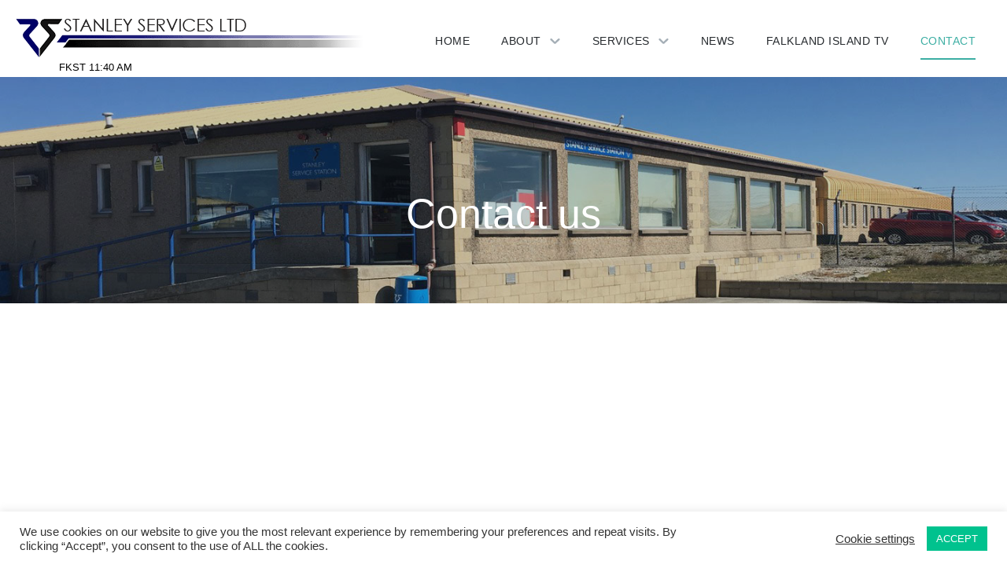

--- FILE ---
content_type: text/css
request_url: https://www.stanley-services.co.fk/wp-content/themes/stanleytheme/css/whitelabel.css?ver=0.8
body_size: 1093
content:
@charset "utf-8";
/* 

CSS Document  - These are the custom styles for this project: WhiteLabel

Notes:

1. To change the google font 'Montserrat' - open header.php for a faster way to load than using @import

2. WhiteLabel theme has 3 custom image sizes defined in the functions.php
	'wl_featured' =  1600x1020
	'wl_large'	  =  1024x650
	'wl_thumb'    =  850x540

3. There are base styles defined in dd-nubase.css - please do not edit - override styles here
*/ 

/*Load Base css*/
@import 'dd-nubase.css';


/*Define Website Override Styles*/

body{

	font-family: 'Montserrat', sans-serif;
	font-size: 16px;
	line-height: 24px;
}
/*General Website Styles*/
#logo {
	width: 442px;
}
#pageheader h1 {
	font-weight: 300;
	font-size: 52px;
	line-height: 58px;
}
h2, .h2 {
	font-weight:400;
	font-size:34px;
	line-height: 40px;
}
h3, .h3 {
	font-size:22px;
	line-height: 28px;
}
.nav-menu > li {
    margin: 0 20px;
}
.nav-menu ul li:hover > a, .nav-menu ul li.current-menu-item > a {
    color: #3caea3;
}

.nav-menu > li.current-menu-item > a, .nav-menu > li.current-page-ancestor > a, .nav-menu li.current_page_item > a, .nav-menu li.current_page_parent > a {
    color: #3caea3;
}
.nav-menu > li > a:hover {
    color: #3caea3;
}
.nav-menu > li.current-menu-item > a, .nav-menu > li.current-page-ancestor > a {
    border-color: #3caea3;
}
.oxi-image-hover-wrapper-2 .oxi-addons-row .oxi-image-hover-caption-tab {
    background: #00c2bf;
}
.rte .wp-block-image img {
    max-width: 100%;
    height: auto !important;
}
/*Footer*/
#footer {
	background-color: #173F5F;
	color: #fff;
}
.time {
	display: flex;
	color: #000;
	font-size: 13px;
	width: 100%;
	position: absolute;
	top: 75px;
	left: 75px;
	margin: 0;
}

.time p{
	font-size:13px;

	text-transform: uppercase;
}
/*----------------------------------------------------------------------------------------------------------------------- Begin Responsive Queries*/

/* ----------------------------------------------------------------------- Min Withs Smallest to largest */
@media only screen and (min-width: 768px) {

}
@media only screen and (min-width: 1024px) {

}
@media only screen and (min-width: 1280px) {
	
	
}
@media only screen and (min-width: 1680px) {

}

/* ----------------------------------------------------------------------- MAX Withs Largest to smallest */

@media only screen and (max-width: 1679px) {

}

@media only screen and (max-width: 1279px) {
	
}

@media only screen and (max-width: 1023px) {

}

@media only screen and (max-width: 767px) {
	
}
@media only screen and (max-width: 599px) {
	

}
/*iphone6 + regular android*/
@media only screen and (max-width: 479px) { 
		
}
/*Iphone 4&5*/
@media only screen and (max-width: 359px) { 

}

/* Size and Orientation */
@media only screen and (max-width: 479px) and (orientation: portrait){ 

}
/* Landscape Orientation */
@media screen and (orientation: landscape) {

}

/* Portrait Orientation */
@media screen and (orientation: portrait) {

}

/*--------------------------------------------------------------------- End Responsive Queries*/

--- FILE ---
content_type: text/css
request_url: https://www.stanley-services.co.fk/wp-content/themes/stanleytheme/css/dd-nubase.css
body_size: 7034
content:
@charset "utf-8";
/* CSS Document - Responsive Base form and type styles NOT to be edited.*/


/* Reset*/ 
*,
*:before,
*:after {
  -moz-box-sizing: border-box;
  -webkit-box-sizing: border-box;
  box-sizing: border-box;
  margin:0;
  padding:0;
 }

/*---------------------------------------------------------------------------Structure*/

body{
	color:#262A2E;
	font-family: 'Montserrat', "Segoe UI", Roboto, "Helvetica Neue", Arial, "Noto Sans", sans-serif;
	font-size:14px;
	line-height: 22px;
	font-weight:400;
	background:#fff;
}  


/*WP Logged in Admin Bar */
body.logged-in.admin-bar{
	padding-top:0;
	margin-top: -32px;
}
body.logged-in.admin-bar #wpadminbar{
	background: rgba(0,0,0,0.2);
	border-bottom: 1px solid rgba(255,255,255,0.13);
}
body.logged-in.admin-bar #wpadminbar:hover{
	background: #131313;
}


/* ----------------------------------------------------------------------- Typeography */
h1,h2,h3,h4,h5 {
	margin: 0 0 20px;
	color: inherit;
}
h1,h2,h3,h4,h5{
	
	font-weight:400;
}

h1,.h1{
	
	font-weight: 600;
	font-size: 32px;
	line-height: 38px;
}
h2, .h2{
	font-weight: 600;
	font-size: 26px;
	line-height: 32px;
}
h3,.h3{
	font-size: 22px;
	line-height: 28px;
}
h4, .h4{
	font-size: 18px;
	line-height: 24px;
}
h5 {
	font-size: 16px;
	line-height: 24px;
	font-weight: 400;
}
h6 {
	font-size: 14px;
	line-height: 22px;
	text-transform: uppercase;
}
p {
	font-size: 14px;
	line-height: 22px;
	margin:0 0 20px;
}
.header h1 strong,
.header .h1 strong{
	color: #7BB83D;
	font-weight: 600;
}

a{
	color: inherit;
	text-decoration:none;
}
a:hover,
a:focus, button:focus {
	outline: none;
}
a:hover{
	color:#7BB83D; 
}
.articlePage p a,
.boxscreen .rte a,
.guidepage p a{
	color:#7BB83D;
}


svg.icon {
	width: 40px;
	height: 40px;
	display: inline-block;
	vertical-align: middle;
	margin:0;
	fill:currentColor;
}
svg.hidden{
	display: none;
}
img{
	display: inline-block;
	max-width:100%;
	border-radius: 0;
}


.rte p + h2,
.rte p + h3,
.rte p + h4{
     margin-top: 30px;
}

/*.rte ol,
.rte ul{
    display: block;
    margin:15px 0;
	padding:0 15px; 
}
.rte ol li,
.rte ul li{
    padding:0 0 0 15px;
    margin: 5px 0;
	width:100%;
} */
.innerframe {
	margin:0 auto;
    width:100%;
	max-width:850px;
	display:block;
	padding:0;
	position:relative;
	
}

/*structure*/

#wrapper {
	display:block;
	position:relative;
	overflow:hidden;
	min-height:100vh;
	height:100%;
	width:100%;
}
#main {
	margin:0;
	width:100%;
	/*position:relative;*/
	left:0;
}

#masthead {
	display:block;
	z-index: 5000;
}
/*Menu Icon*/
#menu_icon {
	position:absolute;
	top:30px;
	right:20px;
	z-index:5000;
	display:none;
	height:35px;
	width:40px;
	padding:0;	
}
/*#wrapper.active .menu-icon span {
	background-color:#86D1CF;
}*/

.menu-icon span {
	position: absolute;
	height: calc(45px / 16);
	width: 100%;
	background-color:#262A2E;
	transition: all 250ms ease-in-out;
	transform: rotate(0deg);
}

.menu-icon span:nth-child(1) {
	top: calc(45px / 32);
}

.menu-icon span:nth-child(2),
.menu-icon span:nth-child(3) {
	top: calc(45px / 3.2);
}

.menu-icon span:nth-child(4) {
	top: calc(45px * 0.625);
}

/* .menu-icon:hover span,
.menu-icon:focus span, {
	background:#FFFFFF;
}*/

#wrapper.active .menu-icon span:nth-child(1),
#wrapper.active .menu-icon span:nth-child(4) {
	opacity: 0; 
}

#wrapper.active .menu-icon span:nth-child(2) {
	transform: rotate(45deg);
}

#wrapper.active .menu-icon span:nth-child(3) {
	top: calc(48px / 3.2);
	transform: rotate(-45deg);
}

/*------------------------------------------------------------  Form Elements */	
input[type="search"],
input[type="email"], 
input[type="tel"],
input[type="text"], 
input[type="password"],
input[type="button"], 
input[type="submit"],
select{

	padding:8px;
	color:#262A2E;
	display:block;
	width:100%;
	border:1px solid #e6e5e6;
	background:none;
	margin:0 0 8px 0;
	font-family:inherit;
	-webkit-appearance: none;
    border-radius: 0;
	height:45px;
}
input{
	padding:14px 8px;
}

input:focus, textarea:focus {
	background-color:#fff;
	color:#262A2E;
	outline:none;
}
select:focus {
	outline:none;
}

input[type="button"], input[type="submit"] {
	-webkit-appearance: none;
	background: #A4AEB6;
	border:none;
	color: #fff;
	cursor: pointer;
}
::-moz-placeholder {
  opacity: 1;
}
button:hover,
input[type="button"]:hover, 
input[type="submit"]:hover{
	background-color: #566575;
}

/* Placeholder color for FORM */
::-webkit-input-placeholder {
color: #A5ADB6;
}
::-moz-placeholder {
  color: #A5ADB6;
}
:-ms-input-placeholder {
  color:#A5ADB6;

}
:-moz-placeholder {
  color: #A5ADB6;
}

/*buttons*/

.button {
	background:#7BB83D;
	color:#fff;
	cursor:pointer;
	padding:12px 30px;
	display:inline-block;
	text-align:left;
	font-weight: 500;
	font-size:12px;
	letter-spacing: 1px;
	position:relative;
	text-transform:uppercase;
	-webkit-transition: background ease-in-out 0.4s, color ease-in-out 0.3s;
			transition: background ease-in-out 0.4s, color ease-in-out 0.3s;
	border:none;
}
.button:hover {
	background:#566575;
	color:#fff;
}

.button.line {
	border:1px solid #fff;
	background:none;
}
.button.line:hover {
	background:#fff;
	color:#484d54;
}
.button.line.black {
	border:1px solid #1A2128;
	color:#1A2128;
	background:none;
}

.button.line.black:hover{
	border:1px solid #222 ;
	background:#222 ;
	color:#fff;
}
/* ------------------------------------------------ Responsive Picture Images and Video */

img { 
	display: inline-block;
  	vertical-align: middle;
}
.featimg,
picture,
.v_iframe {
	width:100%;
	max-width: 100%;
  position:relative;
  padding-top: 56%;
}
.featimg{
	padding-top: 62%;
}
.featimg img,
picture img,
.v_iframe video,
.v_iframe iframe {
  position:absolute;
  top:0;
  left:0;
  width:100%;
  height:100%;
}
.featimg img,
picture img,
.v_iframe video{
	object-fit: cover;
	object-position:center;
}
.videobox .txtbox{
	padding: 30px 0 0;
}

/*<picture>
	<!--<source srcset="<?php echo $desktopImage ?>" media="(min-width: 1240px)">Desktop-->
	<source srcset="<?php echo $tabletImage ?>" media="(min-width: 480px)"><!--Tablet-->
	<source srcset="<?php echo $mobileImage ?>"><!--Mobile-->
	<img src="<?php echo $desktopImage ?>" alt=""><!--IE Fallback-->
</picture>*/

/*structure*/
#masthead {
	min-height: 120px;
	padding: 30px 20px;
	display: flex;
	flex-wrap: wrap;
	justify-content: flex-end;
	border-bottom:1px solid #e6e5e6;
}
#footer{
	display: block;
	padding: 30px 0;
	border-top:1px solid #e6e5e6;
	margin:0;
}
#footer .innerframe{
	display: flex;
	flex-wrap: wrap;
}

#footer aside{
	width:33.33%;
}
#footer .copyright{
	display: block;
	width:100%;
	padding: 10px 0;
	margin: 30px 0 0;
	text-align: center;
}
#footer aside .widget-title{
	margin:0 0 15px;
}
#footer aside ul li{
	display: block;
	margin: 0 0 5px;
}

/*Masthead*/
#logo {
	display: block;
	width: 200px;
	height: 75px;
	background: url("../img/login-logo.png") 0 center / contain no-repeat;
	margin: 0;
	padding: 75px 0 0 0;
	text-align: center;
	font-size: 0;
	position: absolute;
	top:10px;
	left:20px;
	z-index: 9000 !important;
}
#wrapper.headerimg #logo{
	background-image: url("../img/login-logo-white.png");
}

/*main nav*/
#navframe{
	position: relative;
	padding: 0;
	margin: 0;
	
}

#navframe ul.nav-menu{

	display: flex;
	flex-wrap: wrap;
	align-items: flex-start;
	list-style: none;
}
.nav-menu li{
	position: relative;
	display: block;
	padding: 0 20px;
}
.nav-menu > li{
	padding: 0 0 2px;
	margin: 0 15px;
	
}
.nav-menu li a {
	display: block;
	padding: 5px 0 5px;
	font-weight: 500;
}
.nav-menu > li > a {
	font-size: 14px;
	font-weight: 500;
	border-bottom: 2px solid transparent;
	/*text-transform: uppercase;*/
	letter-spacing: 0.5px;
	padding: 10px 0 10px;
}

.nav-menu > li > ul{
	display: none;
	position: absolute;
	top:100%;
	left:0;
	width:280px;
	padding: 20px 0;
	background: #fff;
	border:1px solid #e6e5e6;
	margin-left: calc(50% - 140px);
}
/*.nav-menu > li:last-child > ul{
	left:auto;
	right:0;
}*/
.nav-menu > li > ul ul {
	display: none;
	padding-left: 20px;
	position: absolute;
	top: -21px;
	left: 100%;
	background: #fff;
	width: 280px;
	padding: 20px 0;
	border: 1px solid #e6e5e6;
	border-left-width:3px;
	margin-left:-2px;
}
.nav-menu .hasdrop > a{
	position: relative;
	padding-right: 25px;
}
.nav-menu .hasdrop > a::after {
	content: "";
	display: block;
	position: absolute;
	top: 0;
	bottom: 0;
	right: 0;
	margin: auto;
	width: 15px;
	height: 15px;
	background: url("../img/chevron-down.svg") center / contain no-repeat;
}
.nav-menu .sub-menu .hasdrop > a::after{
	transform: rotate(-90deg);
	right:-10px;
}

.nav-menu li:hover > ul{
	display: block;
}
.nav-menu li ul li{
	display:block;
	width:100%;
	padding: 0 20px;
	margin: 0 0 10px;
}
.nav-menu > li > a:hover{
	color:#7BB83D;
}


.nav-menu > li.current-menu-item > a,
.nav-menu > li.current-page-ancestor > a,
.nav-menu li.current_page_item > a,
.nav-menu li.current_page_parent > a{
	color: #7BB83D;
	
}
.nav-menu > li:hover > a{
	border-color:#e6e5e6;
}
.nav-menu > li.current-menu-item > a,
.nav-menu > li.current-page-ancestor > a{
	border-color:#7BB83D;
}
.nav-menu ul li:hover > a,
.nav-menu ul li.current-menu-item > a{
	color:#7BB83D;
}





/*Blog*/
#content{
	display: block;
	min-height: 80vh;
}
#content.innerframe {
	padding: 50px 0;
}
#blogframe{
	display: flex;
	flex-wrap: wrap;
	justify-content: space-between;
	margin:50px auto 0;
	width:100%;
}
#blogmain {
	display: block;
	width: 75%;
	padding-right: 4%;
}
#blogmain.fullwidth{
	width:100%;
	padding: 0;
	
}
#blogside{
	display: block;
	width:25%;
	padding: 100px 0 0;
}
#blogside .widget{
	display: block;
	padding: 20px 0;
}
#blogside .widget ul,
#blogside .widget ol{
	display: block;
	list-style: none;
}
#blogside .widget ul li a,
#blogside .widget ol li a{
	display: block;
	padding: 5px 0;
}
#blogside .widget a:hover{
	color:#728294;
}
#blogside .widget_search form{
	display: flex;
}
#blogside .widget_search form label{
	width:70%;
}
#blogside .widget_search form input[type="submit"]{
	width:30%;
}
.postlist{
	display: flex;
	flex-wrap: wrap;
	justify-content: space-between;
	margin:0 auto;
}
.rte .postlist,
#blogmain.fullwidth .postlist{
	justify-content: flex-start;
	margin: 0 -1.5%;
}
.postlist .article{
	width:47%;
	margin: 0 1.5% 30px;
	padding:0;
}

#blogmain.fullwidth .postlist .article.news,
.rte .postlist .article{
	width:30.33%;
	margin: 0 1.5% 40px;
}
#blogmain.fullwidth .postlist .article.guide,
#blogmain.fullwidth .postlist .article.news:nth-child(1),
#blogmain.fullwidth .postlist .article.news:nth-child(2){
	width:47%;
	margin: 0 1.5% 40px;
}

.article .txtbox{
	display: block;
	margin: 15px 0 0;
}
.article .date{
	display: block;
	margin:5px 0 0;
	text-transform: uppercase;
	color: #A4AEB6;
	font-size: 11px;
	font-weight: 600;
	letter-spacing: 0.5px;
}
.postlist .article h3,
.postlist .article h4{
	margin: 0 0 15px;
}
.postlist .article h4{
	font-weight: 600;
}

.post{
	display: block;
	max-width:850px;
	margin:15px auto;
}
.articlePage .post h1{
	padding-bottom:20px;
	border-bottom:1px solid #A4AEB6;
	margin-bottom: 30px;
}
.articlePage .post{
	margin-bottom: 100px;
}
.articlePage .featimg{
	margin-bottom:30px;
}
.rte p.postmeta{
	display: block;
	margin: 50px 0;
	padding: 10px 0 0;
	border-top:1px solid #A4AEB6;
	text-align: center;
	color: #A4AEB6;
}
.rte p.postmeta a{
	color: inherit;
}
.paging {
	height:40px;
	display:block;
	margin:6px auto 50px;
}
.paging a {
    display:inline-block;
    vertical-align:top;
    margin:0;
    padding:4px 15px;
    line-height:30px;
    color:#A5ADB6;
    border:1px solid #A5ADB6;
    text-align: center;
    width:120px;
    font-size: 11px;
    text-transform: uppercase;
    font-weight: 600;
    letter-spacing: 1px;
}
.paging a:hover {
    color: #fff;
	background-color:#A5ADB6;
}
.paging div {
	display:inline-block;
	vertical-align:top;
}
.paging .navleft {
	float:left;
}

.paging .navright {
	float:right;
}

.error404 #content{
	background:url('../img/00_admin.jpg') center bottom / cover no-repeat;
	display: flex;
	align-content: center;
	justify-content: center;
	flex-wrap: wrap;
}
.error404 #content .header{
	width:100%;
}
/*pages*/
.header{
	padding:20px;
	display:block;
	text-align: center;
	margin: 0;
}
/*#content.page .post{
	max-width:100%;
	margin: 0 auto;
	display: block;
}*/
.rte h2,
.rte h3,
.rte h4{
	margin: 20px auto;
}

.rte ol,
.rte ul,
.rte p,
.rte > *{
	max-width:850px;
	margin-left:auto;
	margin-right: auto;
}


.rte > .wp-block-lazyblock-latest-news,
.rte .wp-block-columns,
.dd-block .innerframe {
	max-width:850px;
	padding: 0;
	/*padding: 0 20px;*/
}
.dd-block.img_left .innerframe,
.dd-block.img_right .innerframe{
	max-width:850px;
}


.rte .wp-block-lazyblock-twc-intro,
.rte .wp-block-lazyblock-color-block{
	max-width:100%;
	width:100%;
}
.rte .wp-block-lazyblock-latest-news{
	/*padding-bottom: 50px;*/
}
.rte .wp-block-lazyblock-latest-news h2{
	text-align: center;
	margin-bottom: 30px;
}
.rte .wp-block-quote{
	max-width:650px;
	margin: 30px auto;
}
.rte .wp-block-quote p{
	font-size: 18px;
	line-height:24px;
}
.rte .wp-block-columns{
	margin: 30px auto;
}
.rte .wp-block-latest-posts,
.rte p{
	margin: 15px auto;
}
.rte figure{
	margin: 5px auto 30px;
}
.rte p + figure{
	margin: 30px auto;
}
.rte .wp-block-separator{
	margin: 50px auto;
	max-width:100px;
}
.rte .wp-block-media-text.has-media-on-the-right .wp-block-media-text__content{
	padding-left: 0;
}
.rte .wp-block-media-text.has-media-on-the-left .wp-block-media-text__content{
	padding-right: 0;
}
.dd-block,
.rte div.has-background,
.rte p.has-background{
	position: relative;
	margin:0;
	padding: 80px 0;
}
.dd-block:before,
.rte div.has-background:before,
.rte p.has-background:before{
	content: "";
	display: block;
	position: absolute;
	top:0;
	z-index: -1;
	background: inherit;
	width:100vw;
	height: 100%;
	left: 50%;
  	transform: translate(-50%,0);
}


.dd-block *,
.rte div.has-background *,
.rte p.has-background *{
	z-index: 0;
}


.rte .wp-block-button__link {
	border: none;
	border-radius: 2px;
	box-shadow: none;
	color: inherit;
	cursor: pointer;
	display: inline-block;
	font-size: 13px;
	margin: 30px 5px 0;
	padding: 12px 24px;
	text-align: center;
	text-decoration: none;
	overflow-wrap: break-word;
	min-width: 200px;
	text-transform: uppercase;
	letter-spacing: 1px;
}
.rte .wp-block-button__link:hover{
	background-color: #262A2E;
	color: #fff;
}

/*Page Blocks */
#masthead *{
	z-index: 5000;
}
#wrapper.headerimg #masthead{
	border:none;
}

.dd-block{
	width:100%;
	max-width: 100%;
	padding: 80px 0;
	background-size:100% auto;
	background-position: center bottom;
}
.wp-block-lazyblock-color-block{
	width:100%;
	max-width: 100%;
	position: relative;
}
.wp-block-lazyblock-color-block .dd-block{
	display: flex;
	align-items: center;
	justify-content: center;
	min-height:300px;
	margin: 0 auto;
	padding:50px 0;
}

#pageheader {
	display: flex;
	max-width: 100%;
	padding: 120px 0 40px;
	min-height: 65vh;
	margin-top: -120px;
	z-index: 1;
	position: relative;
	text-align: center;
	align-items: center;
}
#pageheader.short{
	min-height: 40vh;
}
#pageheader.overlay{
	color: #fff;
}
#pageheader.overlay:before{
	content:"";
	display: block;
	position: absolute;
	top:0;
	width:100vw;
	left: 50%;
  	transform: translate(-50%,0);
	height: 100%;
	z-index: 1;
	opacity: 0.25;
	background-color:#262A2E;
	max-height: 100%;
	
}
#pageheader picture img,
#pageheader picture{
	display: block;
	position: absolute;
	top:0;
	width:100vw;
	max-width:initial;
	height: 100%;
	left: 50%;
  	transform: translate(-50%,0);
	z-index:0;
	object-fit:cover;
	object-position: center;
	padding: 0;
}
#pageheader.short picture,
#pageheader.short picture img{
	object-position: center;
}
#pageheader.image-top picture,
#pageheader.image-top picture img{
	object-position: top;
}
#pageheader.image-bottom picture,
#pageheader.image-bottom picture img{
	object-position: bottom;
}
#pageheader * {
	position: relative;
	z-index: 10;
}
#pageheader .innerframe{
	max-width:700px;
}
#pageheader .wp-block-button__link{
	margin:30px 0 0;
}

#blogside .postlist .article {
	width: 100%;
	margin: 0 0 20px;
	padding: 0;
	border-bottom: 1px solid #e6e5e6;
}
#blogside .more{
	text-align: center;
}


/*Blog*/

#blogmain {
	display: block;
	width: 90%;
	padding-right: 0;
	margin: 0 auto;
	max-width:850px;
}
#blogside {
	display: block;
	width: 90%;
	max-width: 400px;
	padding: 0 0 50px;
	margin: 0 auto;
}
#blogside .widget a:hover{
	color: #7BB83D;
}

/*----------------------------------------------------------------------------------------------------------------------- Begin Responsive Queries*/
/* ----------------------------------------------------------------------- Min Withs Smallest to largest */
@media only screen and (min-width: 768px) {

}
@media only screen and (min-width: 1024px) {

}
@media only screen and (min-width: 1280px) {
	#wrapper.headerimg .nav-menu > li > a{
		color:#fff;
	}
	#wrapper.headerimg .nav-menu > li.current-menu-item > a, 
	#wrapper.headerimg .nav-menu > li.current-page-ancestor > a, 
	#wrapper.headerimg .nav-menu > li.current_page_item > a, 
	#wrapper.headerimg .nav-menu > li.current_page_parent > a {
		color: #fff;
	}
	#wrapper.headerimg .nav-menu > .hasdrop > a::after{
		filter: brightness(3);
		webkit-filter: brightness(3);
	}
	#wrapper.headerimg .nav-menu > li:hover > a, 
	#wrapper.headerimg .nav-menu > li.current-menu-item > a, 
	#wrapper.headerimg .nav-menu > li.current-page-ancestor > a {
		border-color: #fff;
	}
	/*#wrapper.headerimg .nav-menu ul{
		border:none;
	}*/
}
@media only screen and (min-width: 1680px) {

}

/* ----------------------------------------------------------------------- MAX Withs Largest to smallest */

@media only screen and (max-width: 1679px) {

}

@media only screen and (max-width: 1279px) {
	/*main nav*/
	#masthead #menu_icon{
		display: block;
		z-index: 9000;
	}

	#masthead #navframe{
		display: block;
		position: fixed;
		top:0;
		background: #fff;
		padding:150px 30px 50px;
		height: 100vh;
		overflow: auto;
		width:100%;
		max-width: 600px;
		right:-101%;
			transition:right 0.8s cubic-bezier(.65,0,0.2,1);
	-webkit-transition:right 0.8s cubic-bezier(.65,0,0.2,1);
		border-left:1px solid #e6e5e6;
		z-index: 8000;
		
	}
	#navframe::before {
		content: "";
		display: block;
		width: 100%;
		max-width: 600px;
		top: 0;
		height: 120px;
		z-index: 8000;
		background: #fff;
		border-bottom: 1px solid #e6e5e6;
		position: fixed;
		right: -101%;
			transition:right 0.8s cubic-bezier(.65,0,0.2,1);
	-webkit-transition:right 0.8s cubic-bezier(.65,0,0.2,1);
	}
	
	#wrapper.active #navframe{
		right:0;
	}
	
	/*navigation*/
	#masthead #navframe {
		padding:120px 30px 30px;
	}
	#navframe::before {
		height: 100px;
	}
	.nav-menu li ul li,
	.nav-menu > li{
		margin:0 0 10px;
		width:100%;
		padding: 0;
	}
	.nav-menu > li > ul ul,
	.nav-menu li ul {
		display: none;
		position: relative;
		top: auto;
		left: 0;
		width: 100%;
		background:none;
		border-left:none;
		border-right:none;
		margin: 0;
		padding: 20px 0;
	}
	.nav-menu li.active > ul{
		display: block;
	}
	
	.nav-menu li.active  > a{
		color: #7BB83D;
	}
	.nav-menu li li a {
		padding:5px 0;
	}

	.nav-menu li.current-menu-item > a, 
	.nav-menu li.current-page-ancestor > a, 
	.nav-menu li.current_page_item > a, 
	.nav-menu li.current_page_parent > a {
		color: #7BB83D;
		border: none;
	}
	.nav-menu .sub-menu .hasdrop > a::after {
		transform: initial;
		right:0;
	}

	#wrapper.headerimg .menu-icon span{
		background:#fff;
	}
	#wrapper.headerimg.active .menu-icon span {
			background: #7BB83D;
	}
	#content.page .post > div > div{
		padding-left:30px;
		padding-right: 30px;
	}
}
@media only screen and (max-width: 1023px) {
	#masthead #navframe,
	#masthead #navframe::before{
		max-width:100vw;
	}
	#wrapper.active #navframe:before{
		right:0;
	}
	#blogmain {
		display: block;
		width: 90%;
		padding-right: 0;
		margin: 0 auto;
	}
	#blogside {
		display: block;
		width:90%;
		max-width: 400px;
		padding: 0 0 50px;
		margin: 0 auto;
	}
	#wrapper.headerimg.active #logo {
		background-image: url("../img/login-logo.png");
	}
	/*mastehad*/
	#masthead{
		padding-top:0;
	}
		
	/*footer*/
	#footer aside {
		padding-right: 20px;
	}
	/*home*/
	#pageheader{
		padding-top: 30%;
	}
	.dd-block .wp-block-column {
		flex-grow: 1 !important;
		flex-basis: 0 !important;
		min-width: 0;
		word-break: break-word;
		overflow-wrap: break-word;
	}

	.dd-block .wp-block-column:not(:first-child) {
		margin-left: 32px;
	}
	.SplitBox .innerframe > .wp-block-columns > .wp-block-column{
		width:100%;
		flex-basis: 100% !important;
		margin: 0;
	}
	.rte .wp-block-button__link {
		margin: 20px 0 0;
		min-width:170px;
	}

	.innerframe {
		max-width:90%;
	}
	
}
@media only screen and (max-width: 767px) {
	/*masthead*/
	
	.dd-block .wp-block-column {
		flex-grow: 0 !important;
		flex-basis: 80% !important;
		margin: 0 auto 20px;
	}
	.dd-block .wp-block-column:not(:first-child) {
		margin-left:auto;
	}
	#blogmain.fullwidth .postlist .article, 
	.rte .postlist .article {
		width: 80%;
		margin: 0 auto 40px;
	}
	#footer .innerframe{
		width: 80%;
	}
	#footer aside {
		width:100%;
		margin: 0 auto 30px;
	}
	h1, .h1 {
		font-size: 26px;
		line-height: 32px;
	}
	h2, .h2 {
		font-size: 22px;
		line-height: 30px;
	}
	
	/*news*/
	#blogmain.fullwidth .postlist .article.news:nth-child(n){
		width: 47%;
		margin: 0 1.5% 40px;
	}
	.innerframe {
		padding: 0 30px;
		max-width:100%;
	}
}
@media only screen and (max-width: 599px) {

}
/*iphone6 + regular android*/
@media only screen and (max-width: 479px) { 
	#masthead #navframe {
		padding: 120px 20px 30px;
	}
	#blogframe{
		margin-top: 30px;
	}
	#blogmain {
		width: 100%;
		margin: 0;
	}
	#pageheader {
		height:80vh;
	}
	.rte .postlist .article,
	#blogmain.fullwidth .postlist .article.news:nth-child(n),
	#blogside,
	#blogmain,
	#footer .innerframe,
	#pageheader .innerframe {
		width: 100%;
	}

	#blogmain.fullwidth .postlist .article.news:nth-child(n),
	.rte .postlist .article {
		margin: 0 auto 30px;
	}

	.wp-block-column{
		margin-bottom:30px;
	}
	.innerframe {
		padding: 0 25px;
	}
	
}
/*Iphone 4&5*/
@media only screen and (max-width: 359px) { 

}

/* Size and Orientation */
@media only screen and (max-width: 479px) and (orientation: portrait){ 

}
/* Landscape Orientation */
@media screen and (orientation: landscape) {

}

/* Portrait Orientation */
@media screen and (orientation: portrait) {

}

/*--------------------------------------------------------------------- End Responsive Queries*/






--- FILE ---
content_type: image/svg+xml
request_url: https://www.stanley-services.co.fk/wp-content/themes/stanleytheme/img/chevron-down.svg
body_size: 476
content:
<?xml version="1.0" encoding="utf-8"?>
<!-- Generator: Adobe Illustrator 24.2.0, SVG Export Plug-In . SVG Version: 6.00 Build 0)  -->
<svg version="1.1" id="Layer_1" xmlns="http://www.w3.org/2000/svg" xmlns:xlink="http://www.w3.org/1999/xlink" x="0px" y="0px"
	 viewBox="4.3 5.9 10.7 7.8" style="enable-background:new 4.3 5.9 10.7 7.8;" xml:space="preserve">
<style type="text/css">
	.st0{fill:#A4AEB6;}
</style>
<path class="st0" d="M13.7,8.7c-0.3,0.3-3.5,3.3-3.5,3.3c-0.2,0.2-0.4,0.2-0.6,0.2c-0.2,0-0.4-0.1-0.6-0.2c0,0-3.2-3-3.5-3.3
	c-0.3-0.3-0.3-0.9,0-1.2c0.3-0.3,0.8-0.4,1.2,0l2.9,2.8l2.9-2.8c0.4-0.4,0.8-0.3,1.2,0C14.1,7.9,14,8.4,13.7,8.7z"/>
</svg>


--- FILE ---
content_type: application/javascript
request_url: https://www.stanley-services.co.fk/wp-content/themes/stanleytheme/js/datadial.js
body_size: 645
content:
// WhiteLabel JavaScript v.1.0 Document by Kolen Mackey for Datadial 18/06/20

$(document).ready(function() {	
	
	"use strict";	
	
    /*Add class to navigation dropdowns - to display chevron-down for dropdowns*/
	$('.nav-menu li').has('.sub-menu').addClass('hasdrop');
	
	/*Opening Nav*/
    $('#menu_icon').click(function(e) {
		e.preventDefault();
        $('#wrapper').toggleClass("active");
		$('ul.nav-menu li.active').removeClass("active");
	});
	
	// Navigation levels   
    

	/*Tablet and below*/
	const mediaQuery_mobile = window.matchMedia('(max-width: 1023px)')

	function handleMobileChange(e) {
		if (e.matches) {
			//console.log('MObile Media Query Matched!');
			$('.nav-menu li.hasdrop > a').click(function() {
				   e.preventDefault();
				   $(this).parent('li.hasdrop').toggleClass("active");
			});
		}
	}// End Media Query
     
    
	
});


/*IE jumping fixed images on mousewheel scroll fix*/
if (document.documentMode || /Edge/.test(navigator.userAgent)) { // if IE or Edge
    
	$('body').on("mousewheel", function () {
        
        "use strict";
		// remove default behavior
		event.preventDefault(); 

		//scroll without smoothing
		var wheelDelta = event.wheelDelta;
		var currentScrollPosition = window.pageYOffset;
		window.scrollTo(0, currentScrollPosition - wheelDelta);
	});
}
/*IE jumping fixed images on mousewheel scroll fix*/